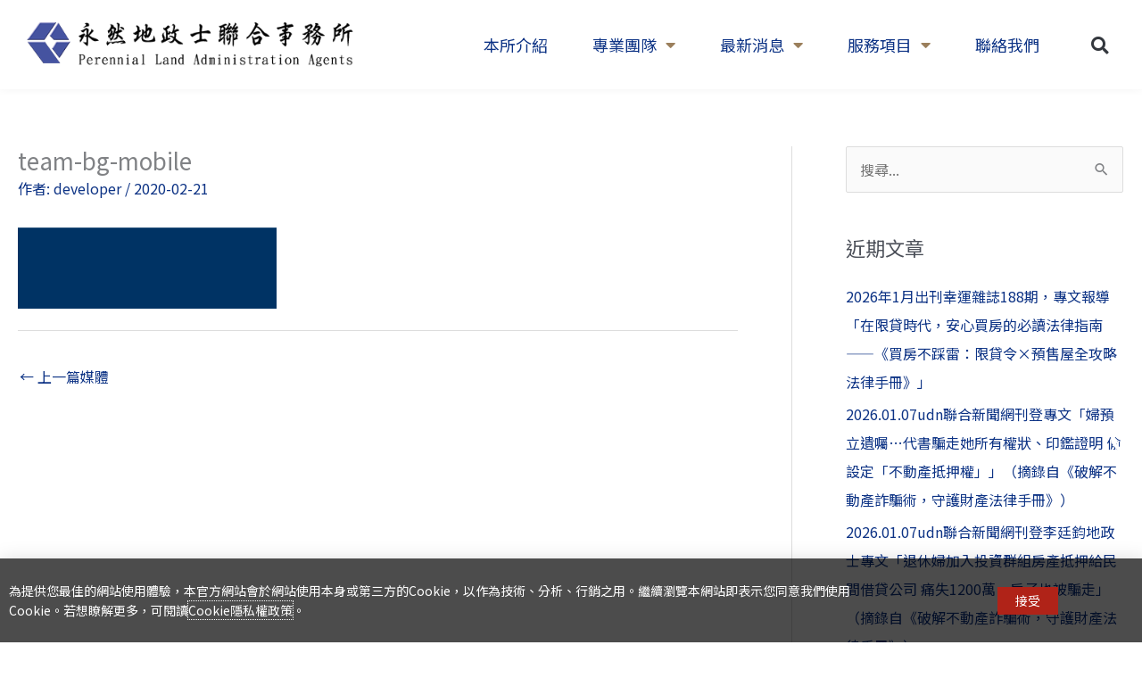

--- FILE ---
content_type: text/css
request_url: https://law23956989.com/wp-content/uploads/elementor/css/post-100.css?ver=1768809540
body_size: 1483
content:
.elementor-100 .elementor-element.elementor-element-e681c91:not(.elementor-motion-effects-element-type-background), .elementor-100 .elementor-element.elementor-element-e681c91 > .elementor-motion-effects-container > .elementor-motion-effects-layer{background-color:rgba(255, 255, 255, 0.5);}.elementor-100 .elementor-element.elementor-element-e681c91 > .elementor-container{max-width:1700px;}.elementor-100 .elementor-element.elementor-element-e681c91 > .elementor-background-overlay{opacity:0.5;transition:background 0.3s, border-radius 0.3s, opacity 0.3s;}.elementor-100 .elementor-element.elementor-element-e681c91{box-shadow:0px 0px 10px 0px rgba(0, 0, 0, 0.05);transition:background 0.3s, border 0.3s, border-radius 0.3s, box-shadow 0.3s;margin-top:0px;margin-bottom:0px;padding:0px 30px 0px 30px;z-index:99;}.elementor-bc-flex-widget .elementor-100 .elementor-element.elementor-element-1935226.elementor-column .elementor-widget-wrap{align-items:center;}.elementor-100 .elementor-element.elementor-element-1935226.elementor-column.elementor-element[data-element_type="column"] > .elementor-widget-wrap.elementor-element-populated{align-content:center;align-items:center;}.elementor-100 .elementor-element.elementor-element-e504961 img{width:400%;}.elementor-bc-flex-widget .elementor-100 .elementor-element.elementor-element-98d5759.elementor-column .elementor-widget-wrap{align-items:center;}.elementor-100 .elementor-element.elementor-element-98d5759.elementor-column.elementor-element[data-element_type="column"] > .elementor-widget-wrap.elementor-element-populated{align-content:center;align-items:center;}.elementor-100 .elementor-element.elementor-element-98d5759.elementor-column > .elementor-widget-wrap{justify-content:flex-end;}.elementor-100 .elementor-element.elementor-element-98d5759 > .elementor-element-populated{margin:0px 0px 0px 0px;--e-column-margin-right:0px;--e-column-margin-left:0px;padding:0px 0px 0px 0px;}.elementor-100 .elementor-element.elementor-element-78ad255{width:auto;max-width:auto;--e-nav-menu-horizontal-menu-item-margin:calc( 10px / 2 );}.elementor-100 .elementor-element.elementor-element-78ad255 .elementor-menu-toggle{margin-left:auto;background-color:rgba(255, 255, 255, 0);}.elementor-100 .elementor-element.elementor-element-78ad255 .elementor-nav-menu .elementor-item{font-size:18px;font-weight:500;}.elementor-100 .elementor-element.elementor-element-78ad255 .elementor-nav-menu--main:not(.e--pointer-framed) .elementor-item:before,
					.elementor-100 .elementor-element.elementor-element-78ad255 .elementor-nav-menu--main:not(.e--pointer-framed) .elementor-item:after{background-color:#A39480;}.elementor-100 .elementor-element.elementor-element-78ad255 .e--pointer-framed .elementor-item:before,
					.elementor-100 .elementor-element.elementor-element-78ad255 .e--pointer-framed .elementor-item:after{border-color:#A39480;}.elementor-100 .elementor-element.elementor-element-78ad255 .elementor-nav-menu--main .elementor-item.elementor-item-active{color:#0D3385;}.elementor-100 .elementor-element.elementor-element-78ad255 .elementor-nav-menu--main:not(.e--pointer-framed) .elementor-item.elementor-item-active:before,
					.elementor-100 .elementor-element.elementor-element-78ad255 .elementor-nav-menu--main:not(.e--pointer-framed) .elementor-item.elementor-item-active:after{background-color:#A39480;}.elementor-100 .elementor-element.elementor-element-78ad255 .e--pointer-framed .elementor-item.elementor-item-active:before,
					.elementor-100 .elementor-element.elementor-element-78ad255 .e--pointer-framed .elementor-item.elementor-item-active:after{border-color:#A39480;}.elementor-100 .elementor-element.elementor-element-78ad255 .e--pointer-framed .elementor-item:before{border-width:5px;}.elementor-100 .elementor-element.elementor-element-78ad255 .e--pointer-framed.e--animation-draw .elementor-item:before{border-width:0 0 5px 5px;}.elementor-100 .elementor-element.elementor-element-78ad255 .e--pointer-framed.e--animation-draw .elementor-item:after{border-width:5px 5px 0 0;}.elementor-100 .elementor-element.elementor-element-78ad255 .e--pointer-framed.e--animation-corners .elementor-item:before{border-width:5px 0 0 5px;}.elementor-100 .elementor-element.elementor-element-78ad255 .e--pointer-framed.e--animation-corners .elementor-item:after{border-width:0 5px 5px 0;}.elementor-100 .elementor-element.elementor-element-78ad255 .e--pointer-underline .elementor-item:after,
					 .elementor-100 .elementor-element.elementor-element-78ad255 .e--pointer-overline .elementor-item:before,
					 .elementor-100 .elementor-element.elementor-element-78ad255 .e--pointer-double-line .elementor-item:before,
					 .elementor-100 .elementor-element.elementor-element-78ad255 .e--pointer-double-line .elementor-item:after{height:5px;}.elementor-100 .elementor-element.elementor-element-78ad255 .elementor-nav-menu--main .elementor-item{padding-top:40px;padding-bottom:40px;}.elementor-100 .elementor-element.elementor-element-78ad255 .elementor-nav-menu--main:not(.elementor-nav-menu--layout-horizontal) .elementor-nav-menu > li:not(:last-child){margin-bottom:10px;}.elementor-100 .elementor-element.elementor-element-78ad255 .elementor-nav-menu--dropdown a, .elementor-100 .elementor-element.elementor-element-78ad255 .elementor-menu-toggle{color:#0D3385;fill:#0D3385;}.elementor-100 .elementor-element.elementor-element-78ad255 .elementor-nav-menu--dropdown{background-color:rgba(255, 255, 255, 0.8);}.elementor-100 .elementor-element.elementor-element-78ad255 .elementor-nav-menu--dropdown a:hover,
					.elementor-100 .elementor-element.elementor-element-78ad255 .elementor-nav-menu--dropdown a:focus,
					.elementor-100 .elementor-element.elementor-element-78ad255 .elementor-nav-menu--dropdown a.elementor-item-active,
					.elementor-100 .elementor-element.elementor-element-78ad255 .elementor-nav-menu--dropdown a.highlighted,
					.elementor-100 .elementor-element.elementor-element-78ad255 .elementor-menu-toggle:hover,
					.elementor-100 .elementor-element.elementor-element-78ad255 .elementor-menu-toggle:focus{color:#B28850;}.elementor-100 .elementor-element.elementor-element-78ad255 .elementor-nav-menu--dropdown a:hover,
					.elementor-100 .elementor-element.elementor-element-78ad255 .elementor-nav-menu--dropdown a:focus,
					.elementor-100 .elementor-element.elementor-element-78ad255 .elementor-nav-menu--dropdown a.elementor-item-active,
					.elementor-100 .elementor-element.elementor-element-78ad255 .elementor-nav-menu--dropdown a.highlighted{background-color:rgba(255, 255, 255, 0);}.elementor-100 .elementor-element.elementor-element-78ad255 .elementor-nav-menu--dropdown a.elementor-item-active{background-color:rgba(255, 255, 255, 0);}.elementor-100 .elementor-element.elementor-element-78ad255 .elementor-nav-menu--dropdown .elementor-item, .elementor-100 .elementor-element.elementor-element-78ad255 .elementor-nav-menu--dropdown  .elementor-sub-item{font-size:16px;}.elementor-100 .elementor-element.elementor-element-78ad255 .elementor-nav-menu--dropdown a{padding-top:20px;padding-bottom:20px;}.elementor-100 .elementor-element.elementor-element-2c3a4a1{width:auto;max-width:auto;}.elementor-100 .elementor-element.elementor-element-2c3a4a1 > .elementor-widget-container{margin:0px 0px 0px 30px;padding:0px 0px 0px 0px;}.elementor-100 .elementor-element.elementor-element-2c3a4a1 .elementor-search-form{text-align:end;}.elementor-100 .elementor-element.elementor-element-2c3a4a1 .elementor-search-form__toggle{--e-search-form-toggle-size:35px;--e-search-form-toggle-background-color:rgba(255, 255, 255, 0);}.elementor-100 .elementor-element.elementor-element-2c3a4a1:not(.elementor-search-form--skin-full_screen) .elementor-search-form__container{border-radius:3px;}.elementor-100 .elementor-element.elementor-element-2c3a4a1.elementor-search-form--skin-full_screen input[type="search"].elementor-search-form__input{border-radius:3px;}.elementor-100 .elementor-element.elementor-element-2c3a4a1 .elementor-search-form__toggle:hover{--e-search-form-toggle-color:#B28850;--e-search-form-toggle-background-color:rgba(255, 255, 255, 0);}.elementor-100 .elementor-element.elementor-element-2c3a4a1 .elementor-search-form__toggle:focus{--e-search-form-toggle-color:#B28850;--e-search-form-toggle-background-color:rgba(255, 255, 255, 0);}.elementor-theme-builder-content-area{height:400px;}.elementor-location-header:before, .elementor-location-footer:before{content:"";display:table;clear:both;}@media(max-width:1024px){.elementor-100 .elementor-element.elementor-element-e681c91{margin-top:-80px;margin-bottom:0px;padding:20px 20px 20px 20px;}.elementor-bc-flex-widget .elementor-100 .elementor-element.elementor-element-98d5759.elementor-column .elementor-widget-wrap{align-items:center;}.elementor-100 .elementor-element.elementor-element-98d5759.elementor-column.elementor-element[data-element_type="column"] > .elementor-widget-wrap.elementor-element-populated{align-content:center;align-items:center;}.elementor-100 .elementor-element.elementor-element-78ad255 .elementor-nav-menu--dropdown a{padding-left:30px;padding-right:30px;}.elementor-100 .elementor-element.elementor-element-78ad255 .elementor-nav-menu--main > .elementor-nav-menu > li > .elementor-nav-menu--dropdown, .elementor-100 .elementor-element.elementor-element-78ad255 .elementor-nav-menu__container.elementor-nav-menu--dropdown{margin-top:28px !important;}.elementor-100 .elementor-element.elementor-element-2c3a4a1 > .elementor-widget-container{margin:0px 0px 0px 20px;padding:0px 0px 0px 0px;}}@media(max-width:767px){.elementor-100 .elementor-element.elementor-element-e681c91{margin-top:-80px;margin-bottom:0px;padding:15px 10px 15px 10px;}.elementor-100 .elementor-element.elementor-element-1935226{width:70%;}.elementor-bc-flex-widget .elementor-100 .elementor-element.elementor-element-1935226.elementor-column .elementor-widget-wrap{align-items:center;}.elementor-100 .elementor-element.elementor-element-1935226.elementor-column.elementor-element[data-element_type="column"] > .elementor-widget-wrap.elementor-element-populated{align-content:center;align-items:center;}.elementor-100 .elementor-element.elementor-element-1935226 > .elementor-element-populated{margin:0px 0px 0px 0px;--e-column-margin-right:0px;--e-column-margin-left:0px;}.elementor-100 .elementor-element.elementor-element-e504961 img{width:90%;}.elementor-100 .elementor-element.elementor-element-98d5759{width:30%;}.elementor-bc-flex-widget .elementor-100 .elementor-element.elementor-element-98d5759.elementor-column .elementor-widget-wrap{align-items:center;}.elementor-100 .elementor-element.elementor-element-98d5759.elementor-column.elementor-element[data-element_type="column"] > .elementor-widget-wrap.elementor-element-populated{align-content:center;align-items:center;}.elementor-100 .elementor-element.elementor-element-98d5759.elementor-column > .elementor-widget-wrap{justify-content:flex-end;}.elementor-100 .elementor-element.elementor-element-78ad255 > .elementor-widget-container{margin:0px 0px 0px 0px;padding:0px 0px 0px 0px;}.elementor-100 .elementor-element.elementor-element-78ad255 .elementor-nav-menu--main > .elementor-nav-menu > li > .elementor-nav-menu--dropdown, .elementor-100 .elementor-element.elementor-element-78ad255 .elementor-nav-menu__container.elementor-nav-menu--dropdown{margin-top:16px !important;}.elementor-100 .elementor-element.elementor-element-2c3a4a1 > .elementor-widget-container{margin:0px 0px 0px 0px;padding:0px 0px 0px 20px;}}@media(min-width:768px){.elementor-100 .elementor-element.elementor-element-1935226{width:30%;}.elementor-100 .elementor-element.elementor-element-98d5759{width:70%;}}@media(max-width:1024px) and (min-width:768px){.elementor-100 .elementor-element.elementor-element-1935226{width:50%;}.elementor-100 .elementor-element.elementor-element-98d5759{width:50%;}}/* Start custom CSS for nav-menu, class: .elementor-element-78ad255 */.elementor-nav-menu .sub-arrow {
    color: #9b7f5c;
}/* End custom CSS */

--- FILE ---
content_type: text/css
request_url: https://law23956989.com/wp-content/uploads/elementor/css/post-1302.css?ver=1768809540
body_size: 1993
content:
.elementor-1302 .elementor-element.elementor-element-fc204ee:not(.elementor-motion-effects-element-type-background), .elementor-1302 .elementor-element.elementor-element-fc204ee > .elementor-motion-effects-container > .elementor-motion-effects-layer{background-image:url("https://law23956989.com/wp-content/uploads/footer-bg.jpg");background-position:center right;background-repeat:no-repeat;background-size:cover;}.elementor-1302 .elementor-element.elementor-element-fc204ee > .elementor-background-overlay{background-color:#172E4E;opacity:0.5;transition:background 0.3s, border-radius 0.3s, opacity 0.3s;}.elementor-1302 .elementor-element.elementor-element-fc204ee{transition:background 0.3s, border 0.3s, border-radius 0.3s, box-shadow 0.3s;padding:60px 60px 60px 60px;}.elementor-1302 .elementor-element.elementor-element-670655fa > .elementor-element-populated{margin:0px 0px 0px 0px;--e-column-margin-right:0px;--e-column-margin-left:0px;}.elementor-1302 .elementor-element.elementor-element-61cb3f8 .elementor-heading-title{font-size:17px;font-weight:600;letter-spacing:1px;color:#FFFFFF;}.elementor-1302 .elementor-element.elementor-element-d245fdc > .elementor-container > .elementor-column > .elementor-widget-wrap{align-content:center;align-items:center;}.elementor-1302 .elementor-element.elementor-element-ce1b500 > .elementor-element-populated{padding:0px 0px 0px 0px;}.elementor-1302 .elementor-element.elementor-element-b8b22ff{text-align:start;}.elementor-1302 .elementor-element.elementor-element-fd7614e > .elementor-element-populated{padding:0px 0px 0px 0px;}.elementor-1302 .elementor-element.elementor-element-4565373{width:var( --container-widget-width, 102.195% );max-width:102.195%;--container-widget-width:102.195%;--container-widget-flex-grow:0;}.elementor-1302 .elementor-element.elementor-element-4565373 > .elementor-widget-container{margin:0px 0px 0px 0px;padding:0px 0px 0px 0px;}.elementor-1302 .elementor-element.elementor-element-4565373 .elementor-heading-title{font-size:15px;letter-spacing:0.5px;color:#FFFFFF;}.elementor-1302 .elementor-element.elementor-element-2ff806f > .elementor-container > .elementor-column > .elementor-widget-wrap{align-content:center;align-items:center;}.elementor-1302 .elementor-element.elementor-element-8f84dc9 > .elementor-element-populated{padding:0px 0px 0px 0px;}.elementor-1302 .elementor-element.elementor-element-ce18c4d{text-align:start;}.elementor-1302 .elementor-element.elementor-element-37ba68e > .elementor-element-populated{padding:0px 0px 0px 0px;}.elementor-1302 .elementor-element.elementor-element-fc98b80 > .elementor-widget-container{margin:0px 0px 0px 0px;padding:0px 0px 0px 0px;}.elementor-1302 .elementor-element.elementor-element-fc98b80 .elementor-heading-title{font-size:15px;letter-spacing:0.5px;color:#FFFFFF;}.elementor-1302 .elementor-element.elementor-element-2929361 > .elementor-container > .elementor-column > .elementor-widget-wrap{align-content:center;align-items:center;}.elementor-1302 .elementor-element.elementor-element-e5e033b > .elementor-element-populated{padding:0px 0px 0px 0px;}.elementor-1302 .elementor-element.elementor-element-f5bca67{text-align:start;}.elementor-1302 .elementor-element.elementor-element-31fbb44 > .elementor-element-populated{padding:0px 0px 0px 0px;}.elementor-1302 .elementor-element.elementor-element-4afa2d1 > .elementor-widget-container{margin:0px 0px 0px 0px;padding:0px 0px 0px 0px;}.elementor-1302 .elementor-element.elementor-element-4afa2d1 .elementor-heading-title{font-size:15px;letter-spacing:0.5px;color:#FFFFFF;}.elementor-bc-flex-widget .elementor-1302 .elementor-element.elementor-element-63faaca3.elementor-column .elementor-widget-wrap{align-items:flex-start;}.elementor-1302 .elementor-element.elementor-element-63faaca3.elementor-column.elementor-element[data-element_type="column"] > .elementor-widget-wrap.elementor-element-populated{align-content:flex-start;align-items:flex-start;}.elementor-1302 .elementor-element.elementor-element-28ac0ab8{text-align:start;}.elementor-1302 .elementor-element.elementor-element-28ac0ab8 .elementor-heading-title{font-size:17px;font-weight:600;letter-spacing:1.3px;color:#ffffff;}.elementor-1302 .elementor-element.elementor-element-28ac0ab8 .elementor-heading-title a:hover, .elementor-1302 .elementor-element.elementor-element-28ac0ab8 .elementor-heading-title a:focus{color:#AEC2D7;}.elementor-bc-flex-widget .elementor-1302 .elementor-element.elementor-element-251f8044.elementor-column .elementor-widget-wrap{align-items:flex-start;}.elementor-1302 .elementor-element.elementor-element-251f8044.elementor-column.elementor-element[data-element_type="column"] > .elementor-widget-wrap.elementor-element-populated{align-content:flex-start;align-items:flex-start;}.elementor-1302 .elementor-element.elementor-element-6e47c91{text-align:start;}.elementor-1302 .elementor-element.elementor-element-6e47c91 .elementor-heading-title{font-size:17px;font-weight:600;letter-spacing:1.3px;color:#ffffff;}.elementor-1302 .elementor-element.elementor-element-3d8bff0e .elementor-icon-list-items:not(.elementor-inline-items) .elementor-icon-list-item:not(:last-child){padding-block-end:calc(5px/2);}.elementor-1302 .elementor-element.elementor-element-3d8bff0e .elementor-icon-list-items:not(.elementor-inline-items) .elementor-icon-list-item:not(:first-child){margin-block-start:calc(5px/2);}.elementor-1302 .elementor-element.elementor-element-3d8bff0e .elementor-icon-list-items.elementor-inline-items .elementor-icon-list-item{margin-inline:calc(5px/2);}.elementor-1302 .elementor-element.elementor-element-3d8bff0e .elementor-icon-list-items.elementor-inline-items{margin-inline:calc(-5px/2);}.elementor-1302 .elementor-element.elementor-element-3d8bff0e .elementor-icon-list-items.elementor-inline-items .elementor-icon-list-item:after{inset-inline-end:calc(-5px/2);}.elementor-1302 .elementor-element.elementor-element-3d8bff0e .elementor-icon-list-icon i{transition:color 0.3s;}.elementor-1302 .elementor-element.elementor-element-3d8bff0e .elementor-icon-list-icon svg{transition:fill 0.3s;}.elementor-1302 .elementor-element.elementor-element-3d8bff0e{--e-icon-list-icon-size:0px;--icon-vertical-offset:0px;}.elementor-1302 .elementor-element.elementor-element-3d8bff0e .elementor-icon-list-icon{padding-inline-end:0px;}.elementor-1302 .elementor-element.elementor-element-3d8bff0e .elementor-icon-list-item > .elementor-icon-list-text, .elementor-1302 .elementor-element.elementor-element-3d8bff0e .elementor-icon-list-item > a{font-size:15px;font-weight:400;}.elementor-1302 .elementor-element.elementor-element-3d8bff0e .elementor-icon-list-text{color:#FFFFFF;transition:color 0.3s;}.elementor-1302 .elementor-element.elementor-element-3d8bff0e .elementor-icon-list-item:hover .elementor-icon-list-text{color:#AEC2D7;}.elementor-bc-flex-widget .elementor-1302 .elementor-element.elementor-element-6c21af0.elementor-column .elementor-widget-wrap{align-items:flex-start;}.elementor-1302 .elementor-element.elementor-element-6c21af0.elementor-column.elementor-element[data-element_type="column"] > .elementor-widget-wrap.elementor-element-populated{align-content:flex-start;align-items:flex-start;}.elementor-1302 .elementor-element.elementor-element-c1ede68{text-align:start;}.elementor-1302 .elementor-element.elementor-element-c1ede68 .elementor-heading-title{font-size:17px;font-weight:600;letter-spacing:1.3px;color:#ffffff;}.elementor-1302 .elementor-element.elementor-element-c81128c .elementor-icon-list-items:not(.elementor-inline-items) .elementor-icon-list-item:not(:last-child){padding-block-end:calc(5px/2);}.elementor-1302 .elementor-element.elementor-element-c81128c .elementor-icon-list-items:not(.elementor-inline-items) .elementor-icon-list-item:not(:first-child){margin-block-start:calc(5px/2);}.elementor-1302 .elementor-element.elementor-element-c81128c .elementor-icon-list-items.elementor-inline-items .elementor-icon-list-item{margin-inline:calc(5px/2);}.elementor-1302 .elementor-element.elementor-element-c81128c .elementor-icon-list-items.elementor-inline-items{margin-inline:calc(-5px/2);}.elementor-1302 .elementor-element.elementor-element-c81128c .elementor-icon-list-items.elementor-inline-items .elementor-icon-list-item:after{inset-inline-end:calc(-5px/2);}.elementor-1302 .elementor-element.elementor-element-c81128c .elementor-icon-list-icon i{transition:color 0.3s;}.elementor-1302 .elementor-element.elementor-element-c81128c .elementor-icon-list-icon svg{transition:fill 0.3s;}.elementor-1302 .elementor-element.elementor-element-c81128c{--e-icon-list-icon-size:0px;--icon-vertical-offset:0px;}.elementor-1302 .elementor-element.elementor-element-c81128c .elementor-icon-list-icon{padding-inline-end:0px;}.elementor-1302 .elementor-element.elementor-element-c81128c .elementor-icon-list-item > .elementor-icon-list-text, .elementor-1302 .elementor-element.elementor-element-c81128c .elementor-icon-list-item > a{font-size:15px;font-weight:400;}.elementor-1302 .elementor-element.elementor-element-c81128c .elementor-icon-list-text{color:#FFFFFF;transition:color 0.3s;}.elementor-1302 .elementor-element.elementor-element-c81128c .elementor-icon-list-item:hover .elementor-icon-list-text{color:#AEC2D7;}.elementor-bc-flex-widget .elementor-1302 .elementor-element.elementor-element-2701b45.elementor-column .elementor-widget-wrap{align-items:flex-start;}.elementor-1302 .elementor-element.elementor-element-2701b45.elementor-column.elementor-element[data-element_type="column"] > .elementor-widget-wrap.elementor-element-populated{align-content:flex-start;align-items:flex-start;}.elementor-1302 .elementor-element.elementor-element-6232aaf{text-align:start;}.elementor-1302 .elementor-element.elementor-element-6232aaf .elementor-heading-title{font-size:17px;font-weight:600;letter-spacing:1.3px;color:#ffffff;}.elementor-1302 .elementor-element.elementor-element-75c7b26 .elementor-icon-list-items:not(.elementor-inline-items) .elementor-icon-list-item:not(:last-child){padding-block-end:calc(5px/2);}.elementor-1302 .elementor-element.elementor-element-75c7b26 .elementor-icon-list-items:not(.elementor-inline-items) .elementor-icon-list-item:not(:first-child){margin-block-start:calc(5px/2);}.elementor-1302 .elementor-element.elementor-element-75c7b26 .elementor-icon-list-items.elementor-inline-items .elementor-icon-list-item{margin-inline:calc(5px/2);}.elementor-1302 .elementor-element.elementor-element-75c7b26 .elementor-icon-list-items.elementor-inline-items{margin-inline:calc(-5px/2);}.elementor-1302 .elementor-element.elementor-element-75c7b26 .elementor-icon-list-items.elementor-inline-items .elementor-icon-list-item:after{inset-inline-end:calc(-5px/2);}.elementor-1302 .elementor-element.elementor-element-75c7b26 .elementor-icon-list-icon i{transition:color 0.3s;}.elementor-1302 .elementor-element.elementor-element-75c7b26 .elementor-icon-list-icon svg{transition:fill 0.3s;}.elementor-1302 .elementor-element.elementor-element-75c7b26{--e-icon-list-icon-size:0px;--icon-vertical-offset:0px;}.elementor-1302 .elementor-element.elementor-element-75c7b26 .elementor-icon-list-icon{padding-inline-end:0px;}.elementor-1302 .elementor-element.elementor-element-75c7b26 .elementor-icon-list-item > .elementor-icon-list-text, .elementor-1302 .elementor-element.elementor-element-75c7b26 .elementor-icon-list-item > a{font-size:15px;font-weight:400;}.elementor-1302 .elementor-element.elementor-element-75c7b26 .elementor-icon-list-text{color:#FFFFFF;transition:color 0.3s;}.elementor-1302 .elementor-element.elementor-element-75c7b26 .elementor-icon-list-item:hover .elementor-icon-list-text{color:#AEC2D7;}.elementor-bc-flex-widget .elementor-1302 .elementor-element.elementor-element-c460591.elementor-column .elementor-widget-wrap{align-items:flex-start;}.elementor-1302 .elementor-element.elementor-element-c460591.elementor-column.elementor-element[data-element_type="column"] > .elementor-widget-wrap.elementor-element-populated{align-content:flex-start;align-items:flex-start;}.elementor-1302 .elementor-element.elementor-element-499cbd6{text-align:start;}.elementor-1302 .elementor-element.elementor-element-499cbd6 .elementor-heading-title{font-size:17px;font-weight:600;letter-spacing:1.3px;color:#ffffff;}.elementor-1302 .elementor-element.elementor-element-499cbd6 .elementor-heading-title a:hover, .elementor-1302 .elementor-element.elementor-element-499cbd6 .elementor-heading-title a:focus{color:#AEC2D7;}.elementor-1302 .elementor-element.elementor-element-37d0f88e > .elementor-container > .elementor-column > .elementor-widget-wrap{align-content:center;align-items:center;}.elementor-1302 .elementor-element.elementor-element-37d0f88e:not(.elementor-motion-effects-element-type-background), .elementor-1302 .elementor-element.elementor-element-37d0f88e > .elementor-motion-effects-container > .elementor-motion-effects-layer{background-color:#001c38;}.elementor-1302 .elementor-element.elementor-element-37d0f88e > .elementor-container{min-height:50px;}.elementor-1302 .elementor-element.elementor-element-37d0f88e{border-style:solid;border-width:1px 0px 0px 0px;border-color:rgba(255,255,255,0.19);transition:background 0.3s, border 0.3s, border-radius 0.3s, box-shadow 0.3s;}.elementor-1302 .elementor-element.elementor-element-37d0f88e > .elementor-background-overlay{transition:background 0.3s, border-radius 0.3s, opacity 0.3s;}.elementor-1302 .elementor-element.elementor-element-66df7aa5{text-align:end;}.elementor-1302 .elementor-element.elementor-element-66df7aa5 .elementor-heading-title{font-size:14px;font-weight:300;color:#FFFFFF;}.elementor-1302 .elementor-element.elementor-element-26be2f2c{text-align:start;}.elementor-1302 .elementor-element.elementor-element-26be2f2c .elementor-heading-title{font-size:14px;font-weight:300;color:#BCBCBC;}.elementor-theme-builder-content-area{height:400px;}.elementor-location-header:before, .elementor-location-footer:before{content:"";display:table;clear:both;}@media(max-width:1024px){.elementor-1302 .elementor-element.elementor-element-fc204ee:not(.elementor-motion-effects-element-type-background), .elementor-1302 .elementor-element.elementor-element-fc204ee > .elementor-motion-effects-container > .elementor-motion-effects-layer{background-position:center left;}.elementor-1302 .elementor-element.elementor-element-fc204ee{padding:50px 40px 20px 40px;}.elementor-1302 .elementor-element.elementor-element-670655fa > .elementor-element-populated{margin:0% 0% 4% 0%;--e-column-margin-right:0%;--e-column-margin-left:0%;}.elementor-1302 .elementor-element.elementor-element-28ac0ab8 .elementor-heading-title{font-size:16px;}.elementor-1302 .elementor-element.elementor-element-6e47c91 .elementor-heading-title{font-size:16px;}.elementor-1302 .elementor-element.elementor-element-3d8bff0e .elementor-icon-list-item > .elementor-icon-list-text, .elementor-1302 .elementor-element.elementor-element-3d8bff0e .elementor-icon-list-item > a{font-size:13px;}.elementor-1302 .elementor-element.elementor-element-c1ede68 .elementor-heading-title{font-size:16px;}.elementor-1302 .elementor-element.elementor-element-c81128c .elementor-icon-list-item > .elementor-icon-list-text, .elementor-1302 .elementor-element.elementor-element-c81128c .elementor-icon-list-item > a{font-size:13px;}.elementor-1302 .elementor-element.elementor-element-6232aaf .elementor-heading-title{font-size:16px;}.elementor-1302 .elementor-element.elementor-element-75c7b26 .elementor-icon-list-item > .elementor-icon-list-text, .elementor-1302 .elementor-element.elementor-element-75c7b26 .elementor-icon-list-item > a{font-size:13px;}.elementor-1302 .elementor-element.elementor-element-499cbd6 .elementor-heading-title{font-size:16px;}.elementor-1302 .elementor-element.elementor-element-37d0f88e > .elementor-container{min-height:20px;}.elementor-1302 .elementor-element.elementor-element-37d0f88e{padding:10px 20px 10px 20px;}.elementor-1302 .elementor-element.elementor-element-7eae3120 > .elementor-element-populated{padding:0px 0px 0px 0px;}.elementor-1302 .elementor-element.elementor-element-49d93f88 > .elementor-element-populated{padding:0px 0px 0px 0px;}}@media(max-width:767px){.elementor-1302 .elementor-element.elementor-element-fc204ee{padding:35px 25px 35px 25px;}.elementor-1302 .elementor-element.elementor-element-670655fa > .elementor-element-populated{margin:0px 0px 50px 0px;--e-column-margin-right:0px;--e-column-margin-left:0px;padding:0px 0px 0px 0px;}.elementor-1302 .elementor-element.elementor-element-61cb3f8 .elementor-heading-title{font-size:16px;}.elementor-1302 .elementor-element.elementor-element-ce1b500{width:10%;}.elementor-1302 .elementor-element.elementor-element-b8b22ff{text-align:start;}.elementor-1302 .elementor-element.elementor-element-fd7614e{width:87%;}.elementor-1302 .elementor-element.elementor-element-4565373 .elementor-heading-title{font-size:13px;}.elementor-1302 .elementor-element.elementor-element-8f84dc9{width:10%;}.elementor-1302 .elementor-element.elementor-element-ce18c4d{text-align:start;}.elementor-1302 .elementor-element.elementor-element-37ba68e{width:87%;}.elementor-1302 .elementor-element.elementor-element-fc98b80 .elementor-heading-title{font-size:13px;}.elementor-1302 .elementor-element.elementor-element-e5e033b{width:10%;}.elementor-1302 .elementor-element.elementor-element-f5bca67{text-align:start;}.elementor-1302 .elementor-element.elementor-element-31fbb44{width:87%;}.elementor-1302 .elementor-element.elementor-element-4afa2d1 .elementor-heading-title{font-size:13px;}.elementor-1302 .elementor-element.elementor-element-63faaca3{width:50%;}.elementor-1302 .elementor-element.elementor-element-63faaca3 > .elementor-element-populated{padding:0px 0px 0px 0px;}.elementor-1302 .elementor-element.elementor-element-28ac0ab8{text-align:start;}.elementor-1302 .elementor-element.elementor-element-28ac0ab8 .elementor-heading-title{font-size:15px;}.elementor-1302 .elementor-element.elementor-element-251f8044{width:34%;}.elementor-1302 .elementor-element.elementor-element-251f8044 > .elementor-element-populated{padding:0px 0px 0px 0px;}.elementor-1302 .elementor-element.elementor-element-6e47c91{text-align:start;}.elementor-1302 .elementor-element.elementor-element-6e47c91 .elementor-heading-title{font-size:15px;}.elementor-1302 .elementor-element.elementor-element-3d8bff0e .elementor-icon-list-item > .elementor-icon-list-text, .elementor-1302 .elementor-element.elementor-element-3d8bff0e .elementor-icon-list-item > a{font-size:13px;}.elementor-1302 .elementor-element.elementor-element-6c21af0{width:50%;}.elementor-1302 .elementor-element.elementor-element-6c21af0 > .elementor-element-populated{margin:40px 0px 0px 0px;--e-column-margin-right:0px;--e-column-margin-left:0px;padding:0px 0px 0px 0px;}.elementor-1302 .elementor-element.elementor-element-c1ede68{text-align:start;}.elementor-1302 .elementor-element.elementor-element-c1ede68 .elementor-heading-title{font-size:15px;}.elementor-1302 .elementor-element.elementor-element-c81128c .elementor-icon-list-item > .elementor-icon-list-text, .elementor-1302 .elementor-element.elementor-element-c81128c .elementor-icon-list-item > a{font-size:13px;}.elementor-1302 .elementor-element.elementor-element-2701b45{width:50%;}.elementor-1302 .elementor-element.elementor-element-2701b45 > .elementor-element-populated{margin:40px 0px 0px 0px;--e-column-margin-right:0px;--e-column-margin-left:0px;padding:0px 0px 0px 0px;}.elementor-1302 .elementor-element.elementor-element-6232aaf{text-align:start;}.elementor-1302 .elementor-element.elementor-element-6232aaf .elementor-heading-title{font-size:15px;}.elementor-1302 .elementor-element.elementor-element-75c7b26 .elementor-icon-list-item > .elementor-icon-list-text, .elementor-1302 .elementor-element.elementor-element-75c7b26 .elementor-icon-list-item > a{font-size:13px;}.elementor-1302 .elementor-element.elementor-element-c460591{width:50%;}.elementor-1302 .elementor-element.elementor-element-c460591 > .elementor-element-populated{margin:40px 0px 0px 0px;--e-column-margin-right:0px;--e-column-margin-left:0px;padding:0px 0px 0px 0px;}.elementor-1302 .elementor-element.elementor-element-499cbd6{text-align:start;}.elementor-1302 .elementor-element.elementor-element-499cbd6 .elementor-heading-title{font-size:15px;}.elementor-1302 .elementor-element.elementor-element-37d0f88e{padding:30px 20px 20px 20px;}.elementor-1302 .elementor-element.elementor-element-7eae3120 > .elementor-element-populated{margin:0px 0px 0px 0px;--e-column-margin-right:0px;--e-column-margin-left:0px;padding:0px 0px 0px 0px;}.elementor-1302 .elementor-element.elementor-element-66df7aa5{text-align:center;}.elementor-1302 .elementor-element.elementor-element-26be2f2c{text-align:center;}}@media(min-width:768px){.elementor-1302 .elementor-element.elementor-element-670655fa{width:41.351%;}.elementor-1302 .elementor-element.elementor-element-ce1b500{width:8%;}.elementor-1302 .elementor-element.elementor-element-fd7614e{width:92%;}.elementor-1302 .elementor-element.elementor-element-8f84dc9{width:8%;}.elementor-1302 .elementor-element.elementor-element-37ba68e{width:92%;}.elementor-1302 .elementor-element.elementor-element-e5e033b{width:8%;}.elementor-1302 .elementor-element.elementor-element-31fbb44{width:92%;}.elementor-1302 .elementor-element.elementor-element-63faaca3{width:10.152%;}.elementor-1302 .elementor-element.elementor-element-251f8044{width:10.584%;}.elementor-1302 .elementor-element.elementor-element-6c21af0{width:12.123%;}.elementor-1302 .elementor-element.elementor-element-2701b45{width:14.335%;}.elementor-1302 .elementor-element.elementor-element-c460591{width:10.105%;}}@media(max-width:1024px) and (min-width:768px){.elementor-1302 .elementor-element.elementor-element-670655fa{width:100%;}.elementor-1302 .elementor-element.elementor-element-63faaca3{width:20%;}.elementor-1302 .elementor-element.elementor-element-251f8044{width:20%;}.elementor-1302 .elementor-element.elementor-element-6c21af0{width:20%;}.elementor-1302 .elementor-element.elementor-element-2701b45{width:20%;}.elementor-1302 .elementor-element.elementor-element-c460591{width:20%;}}

--- FILE ---
content_type: text/css
request_url: https://law23956989.com/wp-content/uploads/elementor/css/post-594.css?ver=1768809540
body_size: 2768
content:
.elementor-594 .elementor-element.elementor-element-c7b097d > .elementor-container > .elementor-column > .elementor-widget-wrap{align-content:center;align-items:center;}.elementor-594 .elementor-element.elementor-element-c7b097d > .elementor-container{max-width:1400px;}.elementor-594 .elementor-element.elementor-element-c7b097d{padding:15px 0px 15px 0px;z-index:50;}.elementor-594 .elementor-element.elementor-element-fc3723d{font-size:14px;line-height:1.6em;color:#FFFFFF;}.elementor-594 .elementor-element.elementor-element-5aea5bde .elementor-button{background-color:#B02318;font-size:14px;text-transform:uppercase;border-radius:0px 0px 0px 0px;padding:5px 20px 5px 20px;}.elementor-594 .elementor-element.elementor-element-5aea5bde .elementor-button:hover, .elementor-594 .elementor-element.elementor-element-5aea5bde .elementor-button:focus{background-color:#B02318;color:#FFFFFF;}.elementor-594 .elementor-element.elementor-element-5aea5bde .elementor-button:hover svg, .elementor-594 .elementor-element.elementor-element-5aea5bde .elementor-button:focus svg{fill:#FFFFFF;}#elementor-popup-modal-594 .dialog-widget-content{animation-duration:1.2s;background-color:rgba(0, 0, 0, 0.7);box-shadow:2px 8px 23px 3px rgba(0,0,0,0.2);}#elementor-popup-modal-594 .dialog-message{width:100vw;height:auto;}#elementor-popup-modal-594{justify-content:center;align-items:flex-end;}@media(max-width:1024px){.elementor-594 .elementor-element.elementor-element-c7b097d{padding:30px 20px 30px 20px;}.elementor-594 .elementor-element.elementor-element-4bc111e5 > .elementor-element-populated{margin:20px 0px 0px 0px;--e-column-margin-right:0px;--e-column-margin-left:0px;}}@media(max-width:767px){.elementor-594 .elementor-element.elementor-element-c7b097d{margin-top:0px;margin-bottom:0px;padding:20px 30px 20px 30px;}.elementor-594 .elementor-element.elementor-element-18a9b9a3{width:100%;}.elementor-594 .elementor-element.elementor-element-4bc111e5{width:100%;}.elementor-594 .elementor-element.elementor-element-4bc111e5 > .elementor-element-populated{margin:15px 0px 0px 0px;--e-column-margin-right:0px;--e-column-margin-left:0px;padding:0px 0px 0px 0px;}.elementor-594 .elementor-element.elementor-element-5aea5bde > .elementor-widget-container{margin:0px 0px 0px 0px;}.elementor-594 .elementor-element.elementor-element-5aea5bde .elementor-button{font-size:13px;padding:10px 25px 10px 25px;}}@media(min-width:768px){.elementor-594 .elementor-element.elementor-element-18a9b9a3{width:80%;}.elementor-594 .elementor-element.elementor-element-4bc111e5{width:20%;}}@media(max-width:1024px) and (min-width:768px){.elementor-594 .elementor-element.elementor-element-18a9b9a3{width:100%;}.elementor-594 .elementor-element.elementor-element-4bc111e5{width:100%;}}

--- FILE ---
content_type: text/css
request_url: https://law23956989.com/wp-content/uploads/elementor/css/post-68.css?ver=1768809540
body_size: 4539
content:
.elementor-68 .elementor-element.elementor-element-8a0f891 > .elementor-background-overlay{background-color:#39648C;opacity:0.4;mix-blend-mode:multiply;transition:background 0.3s, border-radius 0.3s, opacity 0.3s;}.elementor-68 .elementor-element.elementor-element-8a0f891{transition:background 0.3s, border 0.3s, border-radius 0.3s, box-shadow 0.3s;z-index:99;}.elementor-bc-flex-widget .elementor-68 .elementor-element.elementor-element-b00cd00.elementor-column .elementor-widget-wrap{align-items:center;}.elementor-68 .elementor-element.elementor-element-b00cd00.elementor-column.elementor-element[data-element_type="column"] > .elementor-widget-wrap.elementor-element-populated{align-content:center;align-items:center;}.elementor-68 .elementor-element.elementor-element-b00cd00.elementor-column > .elementor-widget-wrap{justify-content:center;}.elementor-68 .elementor-element.elementor-element-b00cd00 > .elementor-widget-wrap > .elementor-widget:not(.elementor-widget__width-auto):not(.elementor-widget__width-initial):not(:last-child):not(.elementor-absolute){margin-block-end:: 0px;}.elementor-68 .elementor-element.elementor-element-b00cd00 > .elementor-element-populated{margin:0px 0px 0px 0px;--e-column-margin-right:0px;--e-column-margin-left:0px;padding:0px 0px 0px 0px;}.elementor-68 .elementor-element.elementor-element-be89d50 > .elementor-widget-container{margin:0px 0px 0px 0px;padding:30px 0px 30px 18px;}.elementor-68 .elementor-element.elementor-element-be89d50{text-align:center;}.elementor-68 .elementor-element.elementor-element-be89d50 .elementor-heading-title{font-size:17px;color:#FFFFFF;}.elementor-68 .elementor-element.elementor-element-acbd83e > .elementor-background-overlay{background-color:#39648C;opacity:0.6;mix-blend-mode:multiply;transition:background 0.3s, border-radius 0.3s, opacity 0.3s;}.elementor-68 .elementor-element.elementor-element-acbd83e{transition:background 0.3s, border 0.3s, border-radius 0.3s, box-shadow 0.3s;padding:10px 0px 10px 0px;z-index:99;}.elementor-68 .elementor-element.elementor-element-e8a38a7 img{width:65%;}.elementor-68 .elementor-element.elementor-element-038f964 img{width:65%;}.elementor-68 .elementor-element.elementor-element-5a53585 img{width:43%;}.elementor-68 .elementor-element.elementor-element-79797dc img{width:45%;}.elementor-68 .elementor-element.elementor-element-e56450e img{width:60%;}#elementor-popup-modal-68 .dialog-widget-content{background-color:rgba(255, 255, 255, 0);}#elementor-popup-modal-68 .dialog-message{width:50px;height:auto;}#elementor-popup-modal-68{justify-content:flex-end;align-items:center;}@media(max-width:1024px){.elementor-68 .elementor-element.elementor-element-be89d50 > .elementor-widget-container{padding:15px 0px 15px 19px;}.elementor-68 .elementor-element.elementor-element-be89d50 .elementor-heading-title{font-size:16px;}.elementor-68 .elementor-element.elementor-element-e8a38a7 img{width:65%;}.elementor-68 .elementor-element.elementor-element-038f964 img{width:70%;}.elementor-68 .elementor-element.elementor-element-5a53585 img{width:45%;}.elementor-68 .elementor-element.elementor-element-79797dc img{width:50%;}.elementor-68 .elementor-element.elementor-element-e56450e img{width:68%;}}@media(max-width:767px){.elementor-68 .elementor-element.elementor-element-be89d50 > .elementor-widget-container{margin:0px 0px 0px 0px;padding:10px 0px 10px 15px;}.elementor-68 .elementor-element.elementor-element-be89d50{text-align:center;}.elementor-68 .elementor-element.elementor-element-be89d50 .elementor-heading-title{font-size:15px;}.elementor-68 .elementor-element.elementor-element-acbd83e{padding:15px 0px 15px 0px;}.elementor-68 .elementor-element.elementor-element-576200c > .elementor-widget-wrap > .elementor-widget:not(.elementor-widget__width-auto):not(.elementor-widget__width-initial):not(:last-child):not(.elementor-absolute){margin-block-end:: 10px;}.elementor-68 .elementor-element.elementor-element-e8a38a7 img{width:21px;}.elementor-68 .elementor-element.elementor-element-038f964 img{width:21px;}.elementor-68 .elementor-element.elementor-element-5a53585 img{width:21px;}.elementor-68 .elementor-element.elementor-element-79797dc img{width:21px;}.elementor-68 .elementor-element.elementor-element-e56450e img{width:21px;}#elementor-popup-modal-68 .dialog-message{width:40px;}#elementor-popup-modal-68{justify-content:flex-end;align-items:center;}}/* Start custom CSS for heading, class: .elementor-element-be89d50 */.contact-label{
    writing-mode:vertical-lr ;
}/* End custom CSS */

--- FILE ---
content_type: text/css
request_url: https://law23956989.com/wp-content/uploads/elementor/css/post-271.css?ver=1706799770
body_size: 1569
content:
.elementor-bc-flex-widget .elementor-271 .elementor-element.elementor-element-13c5a6b.elementor-column .elementor-widget-wrap{align-items:center;}.elementor-271 .elementor-element.elementor-element-13c5a6b.elementor-column.elementor-element[data-element_type="column"] > .elementor-widget-wrap.elementor-element-populated{align-content:center;align-items:center;}.elementor-271 .elementor-element.elementor-element-4010cb1{width:auto;max-width:auto;}.elementor-271 .elementor-element.elementor-element-4010cb1 > .elementor-widget-container{margin:0px 0px 5px 0px;padding:5px 5px 5px 5px;border-style:solid;border-width:1px 1px 1px 1px;border-color:#0D3385;}.elementor-271 .elementor-element.elementor-element-4010cb1 .elementor-heading-title{font-size:12px;color:#0D3385;}.elementor-271 .elementor-element.elementor-element-33574d6{width:100%;max-width:100%;text-align:justify;}.elementor-271 .elementor-element.elementor-element-33574d6 > .elementor-widget-container{margin:0px 0px 0px 0px;padding:0px 0px 0px 0px;}.elementor-271 .elementor-element.elementor-element-33574d6 .elementor-heading-title{font-size:17px;line-height:1.5em;color:#0D3385;}@media(max-width:1024px){.elementor-271 .elementor-element.elementor-element-33574d6 .elementor-heading-title{font-size:16px;}}@media(max-width:767px){.elementor-271 .elementor-element.elementor-element-4010cb1 > .elementor-widget-container{margin:0px 0px 10px 0px;}.elementor-271 .elementor-element.elementor-element-33574d6 > .elementor-widget-container{margin:0px 0px 0px 0px;padding:0px 0px 0px 0px;}}

--- FILE ---
content_type: text/css
request_url: https://law23956989.com/wp-content/uploads/elementor/css/post-510.css?ver=1583170736
body_size: 2531
content:
.elementor-510 .elementor-element.elementor-element-38754ab > .elementor-container{max-width:900px;}.elementor-510 .elementor-element.elementor-element-38754ab{padding:0px 0px 0px 0px;}.elementor-510 .elementor-element.elementor-element-7e25834 .elementor-cta .elementor-cta__bg, .elementor-510 .elementor-element.elementor-element-7e25834 .elementor-cta .elementor-cta__bg-overlay{transition-duration:1500ms;}.elementor-510 .elementor-element.elementor-element-7e25834 .elementor-cta__content{text-align:center;}.elementor-510 .elementor-element.elementor-element-7e25834 .elementor-cta__bg-wrapper{min-height:320px;}.elementor-510 .elementor-element.elementor-element-7e25834 .elementor-cta:hover .elementor-cta__bg-overlay{background-color:rgba(2, 1, 1, 0);}.elementor-510 .elementor-element.elementor-element-6987a0d:not(.elementor-motion-effects-element-type-background) > .elementor-widget-wrap, .elementor-510 .elementor-element.elementor-element-6987a0d > .elementor-widget-wrap > .elementor-motion-effects-container > .elementor-motion-effects-layer{background-color:#F2F2F2;}.elementor-510 .elementor-element.elementor-element-6987a0d > .elementor-element-populated{transition:background 0.3s, border 0.3s, border-radius 0.3s, box-shadow 0.3s;margin:0px 0px 0px 30px;--e-column-margin-right:0px;--e-column-margin-left:30px;padding:30px 30px 30px 30px;}.elementor-510 .elementor-element.elementor-element-6987a0d > .elementor-element-populated > .elementor-background-overlay{transition:background 0.3s, border-radius 0.3s, opacity 0.3s;}.elementor-510 .elementor-element.elementor-element-66ca563 .elementor-heading-title{font-weight:bold;}.elementor-510 .elementor-element.elementor-element-27e7f3d .elementor-button{background-color:#0D3385;}.elementor-510 .elementor-element.elementor-element-27e7f3d .elementor-button:hover, .elementor-510 .elementor-element.elementor-element-27e7f3d .elementor-button:focus{background-color:#6696FF;color:#FFFFFF;}.elementor-510 .elementor-element.elementor-element-27e7f3d .elementor-button:hover svg, .elementor-510 .elementor-element.elementor-element-27e7f3d .elementor-button:focus svg{fill:#FFFFFF;}@media(max-width:767px){.elementor-510 .elementor-element.elementor-element-6987a0d > .elementor-element-populated{margin:0px 0px 0px 0px;--e-column-margin-right:0px;--e-column-margin-left:0px;}}@media(min-width:768px){.elementor-510 .elementor-element.elementor-element-1027aef{width:40%;}.elementor-510 .elementor-element.elementor-element-6987a0d{width:60%;}}

--- FILE ---
content_type: text/css
request_url: https://law23956989.com/wp-content/uploads/elementor/css/post-573.css?ver=1583170908
body_size: 2531
content:
.elementor-573 .elementor-element.elementor-element-1df86eb > .elementor-container{max-width:900px;}.elementor-573 .elementor-element.elementor-element-1df86eb{padding:0px 0px 0px 0px;}.elementor-573 .elementor-element.elementor-element-65c269e .elementor-cta .elementor-cta__bg, .elementor-573 .elementor-element.elementor-element-65c269e .elementor-cta .elementor-cta__bg-overlay{transition-duration:1500ms;}.elementor-573 .elementor-element.elementor-element-65c269e .elementor-cta__content{text-align:center;}.elementor-573 .elementor-element.elementor-element-65c269e .elementor-cta__bg-wrapper{min-height:500px;}.elementor-573 .elementor-element.elementor-element-65c269e .elementor-cta:hover .elementor-cta__bg-overlay{background-color:rgba(2, 1, 1, 0);}.elementor-573 .elementor-element.elementor-element-e3fe981:not(.elementor-motion-effects-element-type-background) > .elementor-widget-wrap, .elementor-573 .elementor-element.elementor-element-e3fe981 > .elementor-widget-wrap > .elementor-motion-effects-container > .elementor-motion-effects-layer{background-color:#F2F2F2;}.elementor-573 .elementor-element.elementor-element-e3fe981 > .elementor-element-populated{transition:background 0.3s, border 0.3s, border-radius 0.3s, box-shadow 0.3s;margin:0px 0px 0px 30px;--e-column-margin-right:0px;--e-column-margin-left:30px;padding:30px 30px 30px 30px;}.elementor-573 .elementor-element.elementor-element-e3fe981 > .elementor-element-populated > .elementor-background-overlay{transition:background 0.3s, border-radius 0.3s, opacity 0.3s;}.elementor-573 .elementor-element.elementor-element-7ae8ddf .elementor-heading-title{font-weight:bold;}.elementor-573 .elementor-element.elementor-element-50ca8e8 .elementor-button{background-color:#0D3385;}.elementor-573 .elementor-element.elementor-element-50ca8e8 .elementor-button:hover, .elementor-573 .elementor-element.elementor-element-50ca8e8 .elementor-button:focus{background-color:#6696FF;color:#FFFFFF;}.elementor-573 .elementor-element.elementor-element-50ca8e8 .elementor-button:hover svg, .elementor-573 .elementor-element.elementor-element-50ca8e8 .elementor-button:focus svg{fill:#FFFFFF;}@media(max-width:767px){.elementor-573 .elementor-element.elementor-element-e3fe981 > .elementor-element-populated{margin:0px 0px 0px 0px;--e-column-margin-right:0px;--e-column-margin-left:0px;}}@media(min-width:768px){.elementor-573 .elementor-element.elementor-element-8b166b1{width:40%;}.elementor-573 .elementor-element.elementor-element-e3fe981{width:60%;}}